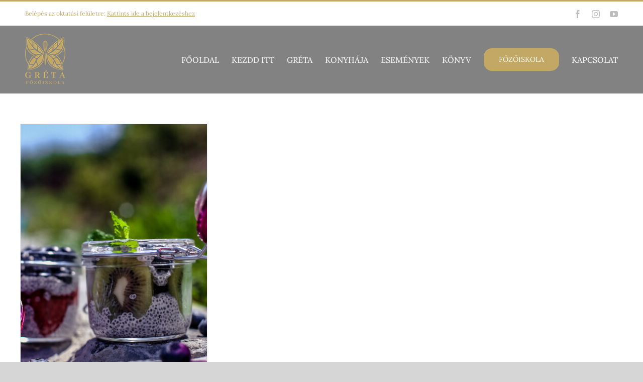

--- FILE ---
content_type: application/x-javascript; charset=utf-8
request_url: https://consent.cookiebot.com/de73135e-5a0a-429a-b648-debfd874c33e/cc.js?renew=false&referer=gretafozoiskola.hu&dnt=false&init=false
body_size: 213
content:
if(console){var cookiedomainwarning='Error: The domain GRETAFOZOISKOLA.HU is not authorized to show the cookie banner for domain group ID de73135e-5a0a-429a-b648-debfd874c33e. Please add it to the domain group in the Cookiebot Manager to authorize the domain.';if(typeof console.warn === 'function'){console.warn(cookiedomainwarning)}else{console.log(cookiedomainwarning)}};

--- FILE ---
content_type: application/x-javascript
request_url: https://consentcdn.cookiebot.com/consentconfig/de73135e-5a0a-429a-b648-debfd874c33e/gretafozoiskola.hu/configuration.js
body_size: 420
content:
CookieConsent.configuration.tags.push({id:49953188,type:"script",tagID:"",innerHash:"",outerHash:"",tagHash:"16926180092809",url:"https://consent.cookiebot.com/uc.js",resolvedUrl:"https://consent.cookiebot.com/uc.js",cat:[1]});CookieConsent.configuration.tags.push({id:49953193,type:"script",tagID:"",innerHash:"",outerHash:"",tagHash:"13670183437317",url:"",resolvedUrl:"",cat:[1,5]});CookieConsent.configuration.tags.push({id:49953194,type:"script",tagID:"",innerHash:"",outerHash:"",tagHash:"17015718430880",url:"",resolvedUrl:"",cat:[4]});CookieConsent.configuration.tags.push({id:49953196,type:"script",tagID:"",innerHash:"",outerHash:"",tagHash:"4220700755671",url:"https://www.googletagmanager.com/gtag/js?id=G-2XH07YWDK9",resolvedUrl:"https://www.googletagmanager.com/gtag/js?id=G-2XH07YWDK9",cat:[3]});CookieConsent.configuration.tags.push({id:49953197,type:"script",tagID:"",innerHash:"",outerHash:"",tagHash:"606094728555",url:"https://player.vimeo.com/api/player.js",resolvedUrl:"https://player.vimeo.com/api/player.js",cat:[1]});CookieConsent.configuration.tags.push({id:49953199,type:"iframe",tagID:"",innerHash:"",outerHash:"",tagHash:"7510132267901",url:"https://player.vimeo.com/video/599633574?badge=0&autopause=0&player_id=0&app_id=58479&h=a318ae52ae",resolvedUrl:"https://player.vimeo.com/video/599633574?badge=0&autopause=0&player_id=0&app_id=58479&h=a318ae52ae",cat:[3]});CookieConsent.configuration.tags.push({id:49953204,type:"iframe",tagID:"",innerHash:"",outerHash:"",tagHash:"10945253917861",url:"https://www.youtube.com/embed/7G9CFro5mzE?wmode=transparent&autoplay=0",resolvedUrl:"https://www.youtube.com/embed/7G9CFro5mzE?wmode=transparent&autoplay=0",cat:[1,4]});CookieConsent.configuration.tags.push({id:49953207,type:"script",tagID:"",innerHash:"",outerHash:"",tagHash:"3783321655787",url:"https://gretafozoiskola.hu/wp-includes/js/jquery/jquery.min.js?ver=3.6.0",resolvedUrl:"https://gretafozoiskola.hu/wp-includes/js/jquery/jquery.min.js?ver=3.6.0",cat:[4]});CookieConsent.configuration.tags.push({id:49953214,type:"iframe",tagID:"",innerHash:"",outerHash:"",tagHash:"17215366268830",url:"https://videa.hu/player?v=zaXgfmP3gxi7IkaU",resolvedUrl:"https://videa.hu/player?v=zaXgfmP3gxi7IkaU",cat:[1]});CookieConsent.configuration.tags.push({id:49953215,type:"iframe",tagID:"",innerHash:"",outerHash:"",tagHash:"1437693269883",url:"https://videa.hu/player?v=NUydRnHCFsd7B2ZC",resolvedUrl:"https://videa.hu/player?v=NUydRnHCFsd7B2ZC",cat:[3]});